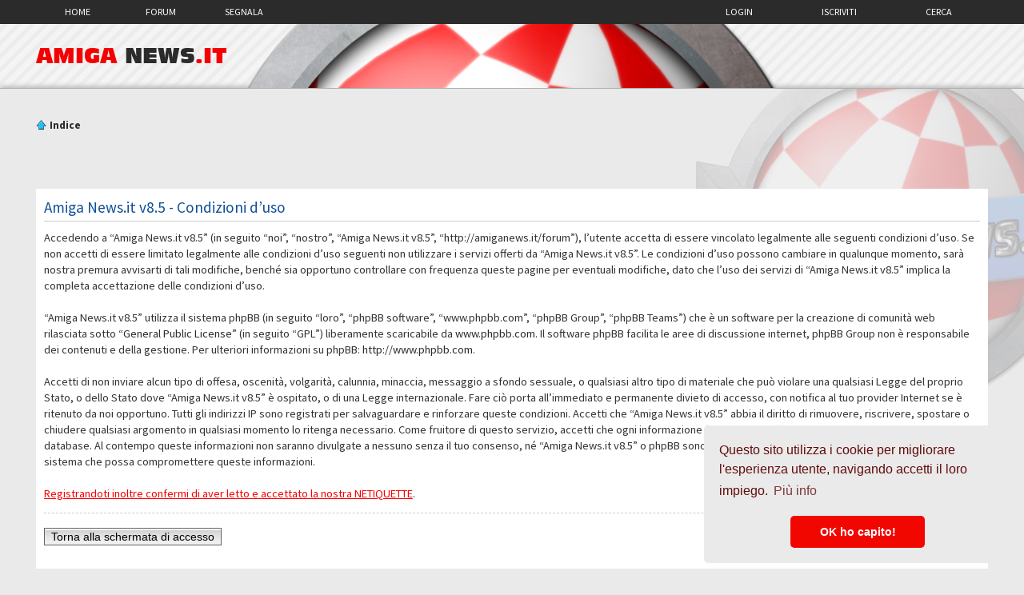

--- FILE ---
content_type: text/html; charset=utf-8
request_url: https://www.google.com/recaptcha/api2/aframe
body_size: 267
content:
<!DOCTYPE HTML><html><head><meta http-equiv="content-type" content="text/html; charset=UTF-8"></head><body><script nonce="fSuAxtUh_fCGyhE-35fvhQ">/** Anti-fraud and anti-abuse applications only. See google.com/recaptcha */ try{var clients={'sodar':'https://pagead2.googlesyndication.com/pagead/sodar?'};window.addEventListener("message",function(a){try{if(a.source===window.parent){var b=JSON.parse(a.data);var c=clients[b['id']];if(c){var d=document.createElement('img');d.src=c+b['params']+'&rc='+(localStorage.getItem("rc::a")?sessionStorage.getItem("rc::b"):"");window.document.body.appendChild(d);sessionStorage.setItem("rc::e",parseInt(sessionStorage.getItem("rc::e")||0)+1);localStorage.setItem("rc::h",'1770043588776');}}}catch(b){}});window.parent.postMessage("_grecaptcha_ready", "*");}catch(b){}</script></body></html>